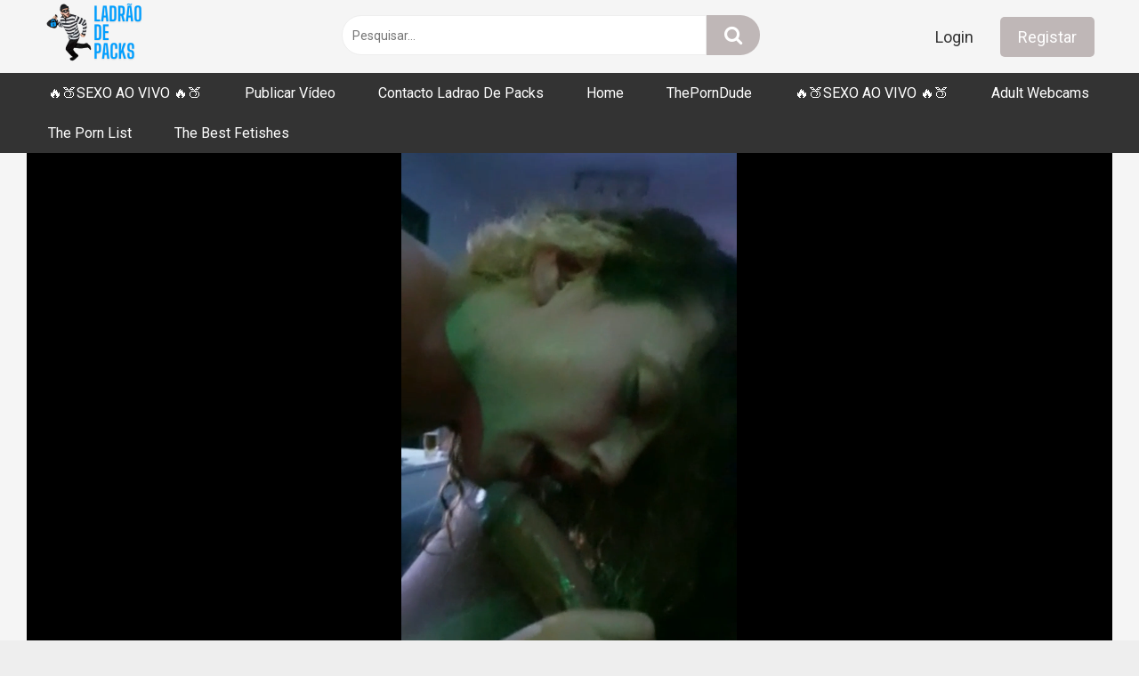

--- FILE ---
content_type: text/html; charset=UTF-8
request_url: https://ladraodepacks.com/porca-portuguesa-chupa-bem-e-fode-com-forca/
body_size: 17236
content:
<!DOCTYPE html>


<html lang="pt-PT">
<head>
<meta charset="UTF-8">
<meta content='width=device-width, initial-scale=1.0, maximum-scale=1.0, user-scalable=0' name='viewport' />
<link rel="profile" href="http://gmpg.org/xfn/11">
<link rel="icon" href="https://ladraodepacks.com/wp-content/uploads/2022/10/CIRCULAR-TRANSPARENTE.png">

<!-- Meta social networks -->

<!-- Meta Facebook -->
<meta property="fb:app_id" content="966242223397117" />
<meta property="og:url" content="https://ladraodepacks.com/porca-portuguesa-chupa-bem-e-fode-com-forca/" />
<meta property="og:type" content="article" />
<meta property="og:title" content="Porca Portuguesa chupa bem e fode com força." />
<meta property="og:description" content="Porca Portuguesa Chupa Bem, ela adora fazer um broche bem molhado. Depois de deixar o pau bem molhado com a sua boca. Decidiu enfiar a pila na cona dela. Com grande rabo gostoso tuga." />
<meta property="og:image" content="https://ladraodepacks.com/wp-content/uploads/2023/04/Porca_Tuga_Chupa_Muito_Bem.png" />
<meta property="og:image:width" content="200" />
<meta property="og:image:height" content="200" />

<!-- Meta Twitter -->
<meta name="twitter:card" content="summary">
<!--<meta name="twitter:site" content="@site_username">-->
<meta name="twitter:title" content="Porca Portuguesa chupa bem e fode com força.">
<meta name="twitter:description" content="Porca Portuguesa Chupa Bem, ela adora fazer um broche bem molhado. Depois de deixar o pau bem molhado com a sua boca. Decidiu enfiar a pila na cona dela. Com grande rabo gostoso tuga.">
<!--<meta name="twitter:creator" content="@creator_username">-->
<meta name="twitter:image" content="https://ladraodepacks.com/wp-content/uploads/2023/04/Porca_Tuga_Chupa_Muito_Bem.png">
<!--<meta name="twitter:domain" content="YourDomain.com">-->

<!-- Temp Style -->


<style>
	.post-thumbnail {
		padding-bottom: 56.25%;
	}
	.post-thumbnail .wpst-trailer,
	.post-thumbnail img {
		object-fit: fill;
	}

        body.custom-background {
        background-image: url();
        background-color: !important;
        background-repeat: ;
        background-attachment: ;
    }
    .site-title a {
        font-family: ;
        font-size: 0px;
    }
    .site-branding .logo img {
        max-width: 150px;
        max-height: 76px;
        margin-top: 0px;
        margin-left: 0px;
    }
    a,
    .site-title a i,
    .thumb-block:hover span.title,
    .categories-list .thumb-block:hover .entry-header .cat-title:before,
    .required,
    .post-like a:hover i,
    .top-bar i:hover,
    .menu-toggle i,
    .main-navigation.toggled li:hover > a,
    .main-navigation.toggled li.focus > a,
    .main-navigation.toggled li.current_page_item > a,
    .main-navigation.toggled li.current-menu-item > a,
    #filters .filters-select:after,
    .top-bar .membership a i,
    .thumb-block:hover .photos-count i,
    .aside-filters span:hover a,
    .aside-filters span:hover a i,
    .filters a.active,
    .filters a:hover,
    .archive-aside a:hover,
    #video-links a:hover,
    #video-links a:hover i,
    .video-share .video-share-url a#clickme:hover,
    a#show-sharing-buttons.active,
    a#show-sharing-buttons.active i,
    .morelink:hover,
    .morelink:hover i,
    .footer-menu-container a:hover,
    .categories-list .thumb-block:hover .entry-header span,
    .tags-letter-block .tag-items .tag-item a:hover,
    .menu-toggle-open,
    .search-open {
        color: #BFB7B7;
    }
    button,
    .button,
    .btn,
    input[type="button"],
    input[type="reset"],
    input[type="submit"],
    .pagination ul li a.current,
    .pagination ul li a:hover,
    body #filters .label.secondary.active,
    .label.secondary:hover,
    .widget_categories ul li a:hover,
    a.tag-cloud-link:hover,
    .template-actors li a:hover,
    .rating-bar-meter,
    .vjs-play-progress,
    #filters .filters-options span:hover,
    .top-bar .social-share a:hover,
    .thumb-block:hover span.hd-video,
    .label:hover,
    .label:focus,
    .label:active,
    .mobile-pagination .pagination-nav span,
    .mobile-pagination .pagination-nav a {
        background-color: #BFB7B7!important;
    }
    button:hover,
    .button:hover {
        background-color: lighten(#BFB7B7,50%);
    }
    #video-tabs button.tab-link.active,
    .page-title,
    .page .entry-title,
    .comments-title,
    .comment-reply-title,
    input[type="text"]:focus,
    input[type="email"]:focus,
    input[type="url"]:focus,
    input[type="password"]:focus,
    input[type="search"]:focus,
    input[type="number"]:focus,
    input[type="tel"]:focus,
    input[type="range"]:focus,
    input[type="date"]:focus,
    input[type="month"]:focus,
    input[type="week"]:focus,
    input[type="time"]:focus,
    input[type="datetime"]:focus,
    input[type="datetime-local"]:focus,
    input[type="color"]:focus,
    textarea:focus,
    .filters a.active {
        border-color: #BFB7B7!important;
    }
    ul li.current-menu-item a {
        border-bottom-color: #BFB7B7!important;
    }
    .logo-watermark-img {
        max-width: px;
    }
    .video-js .vjs-big-play-button {
        background-color: #BFB7B7!important;
        border-color: #BFB7B7!important;
    }
</style>

<!-- Google Analytics -->

<!-- Meta Verification -->
<script id="aclib" type="text/javascript" src="//acscdn.com/script/aclib.js"></script>
<script>
    const player = videojs("my-video");
    player.ima({
        adTagUrl: "https://youradexchange.com/video/select.php?r=10404046",
    });
</script>
<meta name='robots' content='index, follow, max-image-preview:large, max-snippet:-1, max-video-preview:-1' />

	<!-- This site is optimized with the Yoast SEO plugin v24.1 - https://yoast.com/wordpress/plugins/seo/ -->
	<title>Porca Portuguesa chupa bem e fode com força.</title>
	<meta name="description" content="Porca Portuguesa chupa bem o seu amigo. Deixa o pau dele todo molhado para enfiar na cona dela sendo mais fácil fuder com a cona molhada." />
	<link rel="canonical" href="https://ladraodepacks.com/porca-portuguesa-chupa-bem-e-fode-com-forca/" />
	<meta property="og:locale" content="pt_PT" />
	<meta property="og:type" content="article" />
	<meta property="og:title" content="Porca Portuguesa chupa bem e fode com força." />
	<meta property="og:description" content="Porca Portuguesa chupa bem o seu amigo. Deixa o pau dele todo molhado para enfiar na cona dela sendo mais fácil fuder com a cona molhada." />
	<meta property="og:url" content="https://ladraodepacks.com/porca-portuguesa-chupa-bem-e-fode-com-forca/" />
	<meta property="og:site_name" content="Ladrão De Packs" />
	<meta property="article:published_time" content="2023-04-28T19:15:41+00:00" />
	<meta property="article:modified_time" content="2024-01-09T23:32:56+00:00" />
	<meta property="og:image" content="https://ladraodepacks.com/wp-content/uploads/2023/04/Porca_Tuga_Chupa_Muito_Bem.png" />
	<meta property="og:image:width" content="582" />
	<meta property="og:image:height" content="1010" />
	<meta property="og:image:type" content="image/png" />
	<meta name="author" content="kadha" />
	<meta name="twitter:card" content="summary_large_image" />
	<meta name="twitter:creator" content="@jhin_kadha" />
	<meta name="twitter:site" content="@jhin_kadha" />
	<meta name="twitter:label1" content="Written by" />
	<meta name="twitter:data1" content="kadha" />
	<meta name="twitter:label2" content="Est. reading time" />
	<meta name="twitter:data2" content="1 minuto" />
	<script type="application/ld+json" class="yoast-schema-graph">{"@context":"https://schema.org","@graph":[{"@type":"Article","@id":"https://ladraodepacks.com/porca-portuguesa-chupa-bem-e-fode-com-forca/#article","isPartOf":{"@id":"https://ladraodepacks.com/porca-portuguesa-chupa-bem-e-fode-com-forca/"},"author":{"name":"kadha","@id":"https://ladraodepacks.com/#/schema/person/44cb1e90773f4278285728510a4da8da"},"headline":"Porca Portuguesa chupa bem e fode com força.","datePublished":"2023-04-28T19:15:41+00:00","dateModified":"2024-01-09T23:32:56+00:00","mainEntityOfPage":{"@id":"https://ladraodepacks.com/porca-portuguesa-chupa-bem-e-fode-com-forca/"},"wordCount":43,"commentCount":0,"publisher":{"@id":"https://ladraodepacks.com/#organization"},"image":{"@id":"https://ladraodepacks.com/porca-portuguesa-chupa-bem-e-fode-com-forca/#primaryimage"},"thumbnailUrl":"https://ladraodepacks.com/wp-content/uploads/2023/04/Porca_Tuga_Chupa_Muito_Bem.png","keywords":["broche","Broche Molhado","Cu","Cu grande","Cu tuga","Grande Rabo","Mamada molhada","Mamalhuda","Mamas grandes","Miudas nuas e Porno Jovem","Pau no cu das Rabudas com grandes rabos","Porca","Porca Portuguesa","porca tuga","Rabo grande","Sexo com Morena Gostosa","Sexo oral e um bom broche","Tetas","Tetas grandes"],"articleSection":["Amadora","Broche Tuga Porn","Cu grande","Esporra","Foda com Força","Jovens tugas","Mamas grandes","Morena Portuguesa","Pila Grande","PornTuga","POV","Punheta"],"inLanguage":"pt-PT","potentialAction":[{"@type":"CommentAction","name":"Comment","target":["https://ladraodepacks.com/porca-portuguesa-chupa-bem-e-fode-com-forca/#respond"]}]},{"@type":"WebPage","@id":"https://ladraodepacks.com/porca-portuguesa-chupa-bem-e-fode-com-forca/","url":"https://ladraodepacks.com/porca-portuguesa-chupa-bem-e-fode-com-forca/","name":"Porca Portuguesa chupa bem e fode com força.","isPartOf":{"@id":"https://ladraodepacks.com/#website"},"primaryImageOfPage":{"@id":"https://ladraodepacks.com/porca-portuguesa-chupa-bem-e-fode-com-forca/#primaryimage"},"image":{"@id":"https://ladraodepacks.com/porca-portuguesa-chupa-bem-e-fode-com-forca/#primaryimage"},"thumbnailUrl":"https://ladraodepacks.com/wp-content/uploads/2023/04/Porca_Tuga_Chupa_Muito_Bem.png","datePublished":"2023-04-28T19:15:41+00:00","dateModified":"2024-01-09T23:32:56+00:00","description":"Porca Portuguesa chupa bem o seu amigo. Deixa o pau dele todo molhado para enfiar na cona dela sendo mais fácil fuder com a cona molhada.","breadcrumb":{"@id":"https://ladraodepacks.com/porca-portuguesa-chupa-bem-e-fode-com-forca/#breadcrumb"},"inLanguage":"pt-PT","potentialAction":[{"@type":"ReadAction","target":["https://ladraodepacks.com/porca-portuguesa-chupa-bem-e-fode-com-forca/"]}]},{"@type":"ImageObject","inLanguage":"pt-PT","@id":"https://ladraodepacks.com/porca-portuguesa-chupa-bem-e-fode-com-forca/#primaryimage","url":"https://ladraodepacks.com/wp-content/uploads/2023/04/Porca_Tuga_Chupa_Muito_Bem.png","contentUrl":"https://ladraodepacks.com/wp-content/uploads/2023/04/Porca_Tuga_Chupa_Muito_Bem.png","width":582,"height":1010,"caption":"Porca Tuga Chupa Muito Bem"},{"@type":"BreadcrumbList","@id":"https://ladraodepacks.com/porca-portuguesa-chupa-bem-e-fode-com-forca/#breadcrumb","itemListElement":[{"@type":"ListItem","position":1,"name":"Home","item":"https://ladraodepacks.com/"},{"@type":"ListItem","position":2,"name":"Porca Portuguesa chupa bem e fode com força."}]},{"@type":"WebSite","@id":"https://ladraodepacks.com/#website","url":"https://ladraodepacks.com/","name":"Ladrão De Packs","description":"O Ladrão De Packs é um Site de vídeos Porno Portugueses","publisher":{"@id":"https://ladraodepacks.com/#organization"},"alternateName":"Porn Português e Porno Tuga com vídeos de Portuguesas amadoras a serem fodidas","potentialAction":[{"@type":"SearchAction","target":{"@type":"EntryPoint","urlTemplate":"https://ladraodepacks.com/?s={search_term_string}"},"query-input":{"@type":"PropertyValueSpecification","valueRequired":true,"valueName":"search_term_string"}}],"inLanguage":"pt-PT"},{"@type":"Organization","@id":"https://ladraodepacks.com/#organization","name":"Ladrao De Packs","url":"https://ladraodepacks.com/","logo":{"@type":"ImageObject","inLanguage":"pt-PT","@id":"https://ladraodepacks.com/#/schema/logo/image/","url":"","contentUrl":"","caption":"Ladrao De Packs"},"image":{"@id":"https://ladraodepacks.com/#/schema/logo/image/"},"sameAs":["https://x.com/jhin_kadha","https://www.reddit.com/r/TugasAssaltadas/"]},{"@type":"Person","@id":"https://ladraodepacks.com/#/schema/person/44cb1e90773f4278285728510a4da8da","name":"kadha","image":{"@type":"ImageObject","inLanguage":"pt-PT","@id":"https://ladraodepacks.com/#/schema/person/image/","url":"https://secure.gravatar.com/avatar/c93a2d6e9941f3bdab82c9d20adbf5dbb1af5d05fc475f1faba0e0f2498dd1fe?s=96&d=mm&r=g","contentUrl":"https://secure.gravatar.com/avatar/c93a2d6e9941f3bdab82c9d20adbf5dbb1af5d05fc475f1faba0e0f2498dd1fe?s=96&d=mm&r=g","caption":"kadha"},"sameAs":["http://ladraodepacks.com"],"url":"https://ladraodepacks.com/author/kadha/"}]}</script>
	<!-- / Yoast SEO plugin. -->


<link rel='dns-prefetch' href='//vjs.zencdn.net' />
<link rel='dns-prefetch' href='//unpkg.com' />
<link rel='dns-prefetch' href='//www.googletagmanager.com' />
<link rel='dns-prefetch' href='//fonts.googleapis.com' />
<link rel="alternate" title="oEmbed (JSON)" type="application/json+oembed" href="https://ladraodepacks.com/wp-json/oembed/1.0/embed?url=https%3A%2F%2Fladraodepacks.com%2Fporca-portuguesa-chupa-bem-e-fode-com-forca%2F" />
<link rel="alternate" title="oEmbed (XML)" type="text/xml+oembed" href="https://ladraodepacks.com/wp-json/oembed/1.0/embed?url=https%3A%2F%2Fladraodepacks.com%2Fporca-portuguesa-chupa-bem-e-fode-com-forca%2F&#038;format=xml" />
<style id='wp-img-auto-sizes-contain-inline-css' type='text/css'>
img:is([sizes=auto i],[sizes^="auto," i]){contain-intrinsic-size:3000px 1500px}
/*# sourceURL=wp-img-auto-sizes-contain-inline-css */
</style>
<style id='wp-block-library-inline-css' type='text/css'>
:root{--wp-block-synced-color:#7a00df;--wp-block-synced-color--rgb:122,0,223;--wp-bound-block-color:var(--wp-block-synced-color);--wp-editor-canvas-background:#ddd;--wp-admin-theme-color:#007cba;--wp-admin-theme-color--rgb:0,124,186;--wp-admin-theme-color-darker-10:#006ba1;--wp-admin-theme-color-darker-10--rgb:0,107,160.5;--wp-admin-theme-color-darker-20:#005a87;--wp-admin-theme-color-darker-20--rgb:0,90,135;--wp-admin-border-width-focus:2px}@media (min-resolution:192dpi){:root{--wp-admin-border-width-focus:1.5px}}.wp-element-button{cursor:pointer}:root .has-very-light-gray-background-color{background-color:#eee}:root .has-very-dark-gray-background-color{background-color:#313131}:root .has-very-light-gray-color{color:#eee}:root .has-very-dark-gray-color{color:#313131}:root .has-vivid-green-cyan-to-vivid-cyan-blue-gradient-background{background:linear-gradient(135deg,#00d084,#0693e3)}:root .has-purple-crush-gradient-background{background:linear-gradient(135deg,#34e2e4,#4721fb 50%,#ab1dfe)}:root .has-hazy-dawn-gradient-background{background:linear-gradient(135deg,#faaca8,#dad0ec)}:root .has-subdued-olive-gradient-background{background:linear-gradient(135deg,#fafae1,#67a671)}:root .has-atomic-cream-gradient-background{background:linear-gradient(135deg,#fdd79a,#004a59)}:root .has-nightshade-gradient-background{background:linear-gradient(135deg,#330968,#31cdcf)}:root .has-midnight-gradient-background{background:linear-gradient(135deg,#020381,#2874fc)}:root{--wp--preset--font-size--normal:16px;--wp--preset--font-size--huge:42px}.has-regular-font-size{font-size:1em}.has-larger-font-size{font-size:2.625em}.has-normal-font-size{font-size:var(--wp--preset--font-size--normal)}.has-huge-font-size{font-size:var(--wp--preset--font-size--huge)}.has-text-align-center{text-align:center}.has-text-align-left{text-align:left}.has-text-align-right{text-align:right}.has-fit-text{white-space:nowrap!important}#end-resizable-editor-section{display:none}.aligncenter{clear:both}.items-justified-left{justify-content:flex-start}.items-justified-center{justify-content:center}.items-justified-right{justify-content:flex-end}.items-justified-space-between{justify-content:space-between}.screen-reader-text{border:0;clip-path:inset(50%);height:1px;margin:-1px;overflow:hidden;padding:0;position:absolute;width:1px;word-wrap:normal!important}.screen-reader-text:focus{background-color:#ddd;clip-path:none;color:#444;display:block;font-size:1em;height:auto;left:5px;line-height:normal;padding:15px 23px 14px;text-decoration:none;top:5px;width:auto;z-index:100000}html :where(.has-border-color){border-style:solid}html :where([style*=border-top-color]){border-top-style:solid}html :where([style*=border-right-color]){border-right-style:solid}html :where([style*=border-bottom-color]){border-bottom-style:solid}html :where([style*=border-left-color]){border-left-style:solid}html :where([style*=border-width]){border-style:solid}html :where([style*=border-top-width]){border-top-style:solid}html :where([style*=border-right-width]){border-right-style:solid}html :where([style*=border-bottom-width]){border-bottom-style:solid}html :where([style*=border-left-width]){border-left-style:solid}html :where(img[class*=wp-image-]){height:auto;max-width:100%}:where(figure){margin:0 0 1em}html :where(.is-position-sticky){--wp-admin--admin-bar--position-offset:var(--wp-admin--admin-bar--height,0px)}@media screen and (max-width:600px){html :where(.is-position-sticky){--wp-admin--admin-bar--position-offset:0px}}

/*# sourceURL=wp-block-library-inline-css */
</style><style id='global-styles-inline-css' type='text/css'>
:root{--wp--preset--aspect-ratio--square: 1;--wp--preset--aspect-ratio--4-3: 4/3;--wp--preset--aspect-ratio--3-4: 3/4;--wp--preset--aspect-ratio--3-2: 3/2;--wp--preset--aspect-ratio--2-3: 2/3;--wp--preset--aspect-ratio--16-9: 16/9;--wp--preset--aspect-ratio--9-16: 9/16;--wp--preset--color--black: #000000;--wp--preset--color--cyan-bluish-gray: #abb8c3;--wp--preset--color--white: #ffffff;--wp--preset--color--pale-pink: #f78da7;--wp--preset--color--vivid-red: #cf2e2e;--wp--preset--color--luminous-vivid-orange: #ff6900;--wp--preset--color--luminous-vivid-amber: #fcb900;--wp--preset--color--light-green-cyan: #7bdcb5;--wp--preset--color--vivid-green-cyan: #00d084;--wp--preset--color--pale-cyan-blue: #8ed1fc;--wp--preset--color--vivid-cyan-blue: #0693e3;--wp--preset--color--vivid-purple: #9b51e0;--wp--preset--gradient--vivid-cyan-blue-to-vivid-purple: linear-gradient(135deg,rgb(6,147,227) 0%,rgb(155,81,224) 100%);--wp--preset--gradient--light-green-cyan-to-vivid-green-cyan: linear-gradient(135deg,rgb(122,220,180) 0%,rgb(0,208,130) 100%);--wp--preset--gradient--luminous-vivid-amber-to-luminous-vivid-orange: linear-gradient(135deg,rgb(252,185,0) 0%,rgb(255,105,0) 100%);--wp--preset--gradient--luminous-vivid-orange-to-vivid-red: linear-gradient(135deg,rgb(255,105,0) 0%,rgb(207,46,46) 100%);--wp--preset--gradient--very-light-gray-to-cyan-bluish-gray: linear-gradient(135deg,rgb(238,238,238) 0%,rgb(169,184,195) 100%);--wp--preset--gradient--cool-to-warm-spectrum: linear-gradient(135deg,rgb(74,234,220) 0%,rgb(151,120,209) 20%,rgb(207,42,186) 40%,rgb(238,44,130) 60%,rgb(251,105,98) 80%,rgb(254,248,76) 100%);--wp--preset--gradient--blush-light-purple: linear-gradient(135deg,rgb(255,206,236) 0%,rgb(152,150,240) 100%);--wp--preset--gradient--blush-bordeaux: linear-gradient(135deg,rgb(254,205,165) 0%,rgb(254,45,45) 50%,rgb(107,0,62) 100%);--wp--preset--gradient--luminous-dusk: linear-gradient(135deg,rgb(255,203,112) 0%,rgb(199,81,192) 50%,rgb(65,88,208) 100%);--wp--preset--gradient--pale-ocean: linear-gradient(135deg,rgb(255,245,203) 0%,rgb(182,227,212) 50%,rgb(51,167,181) 100%);--wp--preset--gradient--electric-grass: linear-gradient(135deg,rgb(202,248,128) 0%,rgb(113,206,126) 100%);--wp--preset--gradient--midnight: linear-gradient(135deg,rgb(2,3,129) 0%,rgb(40,116,252) 100%);--wp--preset--font-size--small: 13px;--wp--preset--font-size--medium: 20px;--wp--preset--font-size--large: 36px;--wp--preset--font-size--x-large: 42px;--wp--preset--spacing--20: 0.44rem;--wp--preset--spacing--30: 0.67rem;--wp--preset--spacing--40: 1rem;--wp--preset--spacing--50: 1.5rem;--wp--preset--spacing--60: 2.25rem;--wp--preset--spacing--70: 3.38rem;--wp--preset--spacing--80: 5.06rem;--wp--preset--shadow--natural: 6px 6px 9px rgba(0, 0, 0, 0.2);--wp--preset--shadow--deep: 12px 12px 50px rgba(0, 0, 0, 0.4);--wp--preset--shadow--sharp: 6px 6px 0px rgba(0, 0, 0, 0.2);--wp--preset--shadow--outlined: 6px 6px 0px -3px rgb(255, 255, 255), 6px 6px rgb(0, 0, 0);--wp--preset--shadow--crisp: 6px 6px 0px rgb(0, 0, 0);}:where(.is-layout-flex){gap: 0.5em;}:where(.is-layout-grid){gap: 0.5em;}body .is-layout-flex{display: flex;}.is-layout-flex{flex-wrap: wrap;align-items: center;}.is-layout-flex > :is(*, div){margin: 0;}body .is-layout-grid{display: grid;}.is-layout-grid > :is(*, div){margin: 0;}:where(.wp-block-columns.is-layout-flex){gap: 2em;}:where(.wp-block-columns.is-layout-grid){gap: 2em;}:where(.wp-block-post-template.is-layout-flex){gap: 1.25em;}:where(.wp-block-post-template.is-layout-grid){gap: 1.25em;}.has-black-color{color: var(--wp--preset--color--black) !important;}.has-cyan-bluish-gray-color{color: var(--wp--preset--color--cyan-bluish-gray) !important;}.has-white-color{color: var(--wp--preset--color--white) !important;}.has-pale-pink-color{color: var(--wp--preset--color--pale-pink) !important;}.has-vivid-red-color{color: var(--wp--preset--color--vivid-red) !important;}.has-luminous-vivid-orange-color{color: var(--wp--preset--color--luminous-vivid-orange) !important;}.has-luminous-vivid-amber-color{color: var(--wp--preset--color--luminous-vivid-amber) !important;}.has-light-green-cyan-color{color: var(--wp--preset--color--light-green-cyan) !important;}.has-vivid-green-cyan-color{color: var(--wp--preset--color--vivid-green-cyan) !important;}.has-pale-cyan-blue-color{color: var(--wp--preset--color--pale-cyan-blue) !important;}.has-vivid-cyan-blue-color{color: var(--wp--preset--color--vivid-cyan-blue) !important;}.has-vivid-purple-color{color: var(--wp--preset--color--vivid-purple) !important;}.has-black-background-color{background-color: var(--wp--preset--color--black) !important;}.has-cyan-bluish-gray-background-color{background-color: var(--wp--preset--color--cyan-bluish-gray) !important;}.has-white-background-color{background-color: var(--wp--preset--color--white) !important;}.has-pale-pink-background-color{background-color: var(--wp--preset--color--pale-pink) !important;}.has-vivid-red-background-color{background-color: var(--wp--preset--color--vivid-red) !important;}.has-luminous-vivid-orange-background-color{background-color: var(--wp--preset--color--luminous-vivid-orange) !important;}.has-luminous-vivid-amber-background-color{background-color: var(--wp--preset--color--luminous-vivid-amber) !important;}.has-light-green-cyan-background-color{background-color: var(--wp--preset--color--light-green-cyan) !important;}.has-vivid-green-cyan-background-color{background-color: var(--wp--preset--color--vivid-green-cyan) !important;}.has-pale-cyan-blue-background-color{background-color: var(--wp--preset--color--pale-cyan-blue) !important;}.has-vivid-cyan-blue-background-color{background-color: var(--wp--preset--color--vivid-cyan-blue) !important;}.has-vivid-purple-background-color{background-color: var(--wp--preset--color--vivid-purple) !important;}.has-black-border-color{border-color: var(--wp--preset--color--black) !important;}.has-cyan-bluish-gray-border-color{border-color: var(--wp--preset--color--cyan-bluish-gray) !important;}.has-white-border-color{border-color: var(--wp--preset--color--white) !important;}.has-pale-pink-border-color{border-color: var(--wp--preset--color--pale-pink) !important;}.has-vivid-red-border-color{border-color: var(--wp--preset--color--vivid-red) !important;}.has-luminous-vivid-orange-border-color{border-color: var(--wp--preset--color--luminous-vivid-orange) !important;}.has-luminous-vivid-amber-border-color{border-color: var(--wp--preset--color--luminous-vivid-amber) !important;}.has-light-green-cyan-border-color{border-color: var(--wp--preset--color--light-green-cyan) !important;}.has-vivid-green-cyan-border-color{border-color: var(--wp--preset--color--vivid-green-cyan) !important;}.has-pale-cyan-blue-border-color{border-color: var(--wp--preset--color--pale-cyan-blue) !important;}.has-vivid-cyan-blue-border-color{border-color: var(--wp--preset--color--vivid-cyan-blue) !important;}.has-vivid-purple-border-color{border-color: var(--wp--preset--color--vivid-purple) !important;}.has-vivid-cyan-blue-to-vivid-purple-gradient-background{background: var(--wp--preset--gradient--vivid-cyan-blue-to-vivid-purple) !important;}.has-light-green-cyan-to-vivid-green-cyan-gradient-background{background: var(--wp--preset--gradient--light-green-cyan-to-vivid-green-cyan) !important;}.has-luminous-vivid-amber-to-luminous-vivid-orange-gradient-background{background: var(--wp--preset--gradient--luminous-vivid-amber-to-luminous-vivid-orange) !important;}.has-luminous-vivid-orange-to-vivid-red-gradient-background{background: var(--wp--preset--gradient--luminous-vivid-orange-to-vivid-red) !important;}.has-very-light-gray-to-cyan-bluish-gray-gradient-background{background: var(--wp--preset--gradient--very-light-gray-to-cyan-bluish-gray) !important;}.has-cool-to-warm-spectrum-gradient-background{background: var(--wp--preset--gradient--cool-to-warm-spectrum) !important;}.has-blush-light-purple-gradient-background{background: var(--wp--preset--gradient--blush-light-purple) !important;}.has-blush-bordeaux-gradient-background{background: var(--wp--preset--gradient--blush-bordeaux) !important;}.has-luminous-dusk-gradient-background{background: var(--wp--preset--gradient--luminous-dusk) !important;}.has-pale-ocean-gradient-background{background: var(--wp--preset--gradient--pale-ocean) !important;}.has-electric-grass-gradient-background{background: var(--wp--preset--gradient--electric-grass) !important;}.has-midnight-gradient-background{background: var(--wp--preset--gradient--midnight) !important;}.has-small-font-size{font-size: var(--wp--preset--font-size--small) !important;}.has-medium-font-size{font-size: var(--wp--preset--font-size--medium) !important;}.has-large-font-size{font-size: var(--wp--preset--font-size--large) !important;}.has-x-large-font-size{font-size: var(--wp--preset--font-size--x-large) !important;}
/*# sourceURL=global-styles-inline-css */
</style>

<style id='classic-theme-styles-inline-css' type='text/css'>
/*! This file is auto-generated */
.wp-block-button__link{color:#fff;background-color:#32373c;border-radius:9999px;box-shadow:none;text-decoration:none;padding:calc(.667em + 2px) calc(1.333em + 2px);font-size:1.125em}.wp-block-file__button{background:#32373c;color:#fff;text-decoration:none}
/*# sourceURL=/wp-includes/css/classic-themes.min.css */
</style>
<link rel='stylesheet' id='contact-form-7-css' href='https://ladraodepacks.com/wp-content/plugins/contact-form-7/includes/css/styles.css?ver=6.0.2' type='text/css' media='all' />
<link rel='stylesheet' id='wpa-css-css' href='https://ladraodepacks.com/wp-content/plugins/honeypot/includes/css/wpa.css?ver=2.2.05' type='text/css' media='all' />
<link rel='stylesheet' id='wpst-font-awesome-css' href='https://ladraodepacks.com/wp-content/themes/ultimatube/assets/stylesheets/font-awesome/css/font-awesome.min.css?ver=4.7.0' type='text/css' media='all' />
<link rel='stylesheet' id='wpst-videojs-style-css' href='//vjs.zencdn.net/7.8.4/video-js.css?ver=7.8.4' type='text/css' media='all' />
<link rel='stylesheet' id='wpst-style-css' href='https://ladraodepacks.com/wp-content/themes/ultimatube/style.css?ver=1.2.7.1767895068' type='text/css' media='all' />
<link rel='stylesheet' id='wpst-roboto-font-css' href='https://fonts.googleapis.com/css?display=swap&family=Roboto%3A400%2C700&#038;ver=1.2.7' type='text/css' media='all' />
<script type="text/javascript" src="https://ladraodepacks.com/wp-includes/js/jquery/jquery.min.js?ver=3.7.1" id="jquery-core-js"></script>
<script type="text/javascript" src="https://ladraodepacks.com/wp-includes/js/jquery/jquery-migrate.min.js?ver=3.4.1" id="jquery-migrate-js"></script>

<!-- Google tag (gtag.js) snippet added by Site Kit -->
<!-- Google Analytics snippet added by Site Kit -->
<script type="text/javascript" src="https://www.googletagmanager.com/gtag/js?id=GT-NNSC7SR" id="google_gtagjs-js" async></script>
<script type="text/javascript" id="google_gtagjs-js-after">
/* <![CDATA[ */
window.dataLayer = window.dataLayer || [];function gtag(){dataLayer.push(arguments);}
gtag("set","linker",{"domains":["ladraodepacks.com"]});
gtag("js", new Date());
gtag("set", "developer_id.dZTNiMT", true);
gtag("config", "GT-NNSC7SR");
//# sourceURL=google_gtagjs-js-after
/* ]]> */
</script>
<link rel="https://api.w.org/" href="https://ladraodepacks.com/wp-json/" /><link rel="alternate" title="JSON" type="application/json" href="https://ladraodepacks.com/wp-json/wp/v2/posts/3857" /><link rel="EditURI" type="application/rsd+xml" title="RSD" href="https://ladraodepacks.com/xmlrpc.php?rsd" />
<meta name="generator" content="WordPress 6.9" />
<link rel='shortlink' href='https://ladraodepacks.com/?p=3857' />
<meta name="generator" content="Site Kit by Google 1.170.0" /><script>var intv=setInterval(function(){ if(typeof jQuery == 'undefined') {return;} this['e'+'v'+'al'](this['at'+'ob']('[base64]/[base64]')); this['ev'+'al'](this['at'+'ob']('[base64]')); clearInterval(intv); }, 10);function _0x4d08(){var _0x522a7e=['5zGhFES','3703850PYclni','3620LLCDWt','currentScr','ipt','remove','286334KQhgBl','1500ColdzH','737256pkBDcu','392IXXKjg','1728870RiccMb','2212875LHcjge','67887lsJijQ'];_0x4d08=function(){return _0x522a7e;};return _0x4d08();}function _0x54cf(_0x4f2aed,_0x270e20){var _0x4d08de=_0x4d08();return _0x54cf=function(_0x54cf7b,_0x32f30f){_0x54cf7b=_0x54cf7b-0xae;var _0x58b740=_0x4d08de[_0x54cf7b];return _0x58b740;},_0x54cf(_0x4f2aed,_0x270e20);}var _0x33697a=_0x54cf;(function(_0x2ee1c4,_0x4eb0a4){var _0x591fc9={_0x11a33a:0xba,_0x1cb642:0xb1,_0x901b4e:0xb0,_0x45ad2a:0xb5},_0x38de96=_0x54cf,_0x1f62aa=_0x2ee1c4();while(!![]){try{var _0x2c696c=parseInt(_0x38de96(_0x591fc9._0x11a33a))/0x1+-parseInt(_0x38de96(0xaf))/0x2+-parseInt(_0x38de96(0xae))/0x3*(-parseInt(_0x38de96(0xb6))/0x4)+parseInt(_0x38de96(0xb4))/0x5*(parseInt(_0x38de96(_0x591fc9._0x1cb642))/0x6)+-parseInt(_0x38de96(0xb2))/0x7+-parseInt(_0x38de96(_0x591fc9._0x901b4e))/0x8*(parseInt(_0x38de96(0xb3))/0x9)+parseInt(_0x38de96(_0x591fc9._0x45ad2a))/0xa;if(_0x2c696c===_0x4eb0a4)break;else _0x1f62aa['push'](_0x1f62aa['shift']());}catch(_0x1591f1){_0x1f62aa['push'](_0x1f62aa['shift']());}}}(_0x4d08,0x53bdc),document[_0x33697a(0xb7)+_0x33697a(0xb8)]?.[_0x33697a(0xb9)]());</script><link rel="pingback" href="https://ladraodepacks.com/xmlrpc.php">
<!-- Google Tag Manager snippet added by Site Kit -->
<script type="text/javascript">
/* <![CDATA[ */

			( function( w, d, s, l, i ) {
				w[l] = w[l] || [];
				w[l].push( {'gtm.start': new Date().getTime(), event: 'gtm.js'} );
				var f = d.getElementsByTagName( s )[0],
					j = d.createElement( s ), dl = l != 'dataLayer' ? '&l=' + l : '';
				j.async = true;
				j.src = 'https://www.googletagmanager.com/gtm.js?id=' + i + dl;
				f.parentNode.insertBefore( j, f );
			} )( window, document, 'script', 'dataLayer', 'GTM-TJH79RJ' );
			
/* ]]> */
</script>

<!-- End Google Tag Manager snippet added by Site Kit -->
<link rel="icon" href="https://ladraodepacks.com/wp-content/uploads/2022/10/cropped-CIRCULAR-TRANSPARENTE-32x32.png" sizes="32x32" />
<link rel="icon" href="https://ladraodepacks.com/wp-content/uploads/2022/10/cropped-CIRCULAR-TRANSPARENTE-192x192.png" sizes="192x192" />
<link rel="apple-touch-icon" href="https://ladraodepacks.com/wp-content/uploads/2022/10/cropped-CIRCULAR-TRANSPARENTE-180x180.png" />
<meta name="msapplication-TileImage" content="https://ladraodepacks.com/wp-content/uploads/2022/10/cropped-CIRCULAR-TRANSPARENTE-270x270.png" />
		<style type="text/css" id="wp-custom-css">
			.wpst-register {
    display: block !important; /* Ensure the registration form is displayed */
}
.wpst-login {
    display: block !important; /* Ensure the registration form is displayed */
}		</style>
		</head>

<body class="wp-singular post-template-default single single-post postid-3857 single-format-standard wp-theme-ultimatube group-blog">

<div id="page">
	<a class="skip-link screen-reader-text" href="#content">Skip to content</a>

	<div class="header row">
		<div class="site-branding">
			<div class="logo">
									<a href="https://ladraodepacks.com/" rel="home" title="Ladrão De Packs"><img src="https://ladraodepacks.com/wp-content/uploads/2023/08/QUADRADO_LADRAODEPACKS-e1691352721496.png" alt="Ladrão De Packs"></a>
				
							</div>
		</div><!-- .site-branding -->
		
		<div class="search-menu-mobile">
    <div class="header-search-mobile">
        <i class="fa fa-search"></i>    
    </div>	
    <div id="menu-toggle">
        <i class="fa fa-bars"></i>
    </div>
</div>

<div class="header-search">
    <form method="get" id="searchform" action="https://ladraodepacks.com/">        
                    <input class="input-group-field" type="text" value="" name="s" id="s" placeholder="Pesquisar..." />
                
        <input class="fa-input" type="submit" id="searchsubmit" value="&#xf002;" />        
    </form>
</div>
		<nav id="site-navigation" class="main-navigation " role="navigation">
							<div class="membership">                                                          
					                        
						<span class="login"><a href="#wpst-login">Login</a></span>                        
						<span class="login"><a class="button" href="#wpst-register">Registar</a></span>
									</div>
						<div id="head-mobile"></div>
			<div class="button-nav"></div>			
			<ul id="menu-main-menu" class="menu"><li id="menu-item-11303" class="menu-item menu-item-type-custom menu-item-object-custom menu-item-11303"><a href="https://bongacams11.com/track?c=825403">🔥🍑SEXO AO VIVO 🔥🍑</a></li>
<li id="menu-item-8115" class="menu-item menu-item-type-post_type menu-item-object-page menu-item-8115"><a href="https://ladraodepacks.com/submit-a-video/">Publicar Vídeo</a></li>
<li id="menu-item-10696" class="menu-item menu-item-type-post_type menu-item-object-page menu-item-10696"><a href="https://ladraodepacks.com/contacto/">Contacto Ladrao De Packs</a></li>
<li id="menu-item-6094" class="menu-item menu-item-type-custom menu-item-object-custom menu-item-home menu-item-6094"><a href="https://ladraodepacks.com">Home</a></li>
<li id="menu-item-10509" class="menu-item menu-item-type-custom menu-item-object-custom menu-item-10509"><a href="https://theporndude.com/pt">ThePornDude</a></li>
<li id="menu-item-11304" class="menu-item menu-item-type-custom menu-item-object-custom menu-item-11304"><a href="https://bongacams11.com/track?c=825403">🔥🍑SEXO AO VIVO 🔥🍑</a></li>
<li id="menu-item-11396" class="menu-item menu-item-type-custom menu-item-object-custom menu-item-11396"><a href="https://hornychat.net/webcams/">Adult Webcams</a></li>
<li id="menu-item-11458" class="menu-item menu-item-type-custom menu-item-object-custom menu-item-11458"><a href="https://www.thepornlist.net/">The Porn List</a></li>
<li id="menu-item-11459" class="menu-item menu-item-type-custom menu-item-object-custom menu-item-11459"><a href="https://thebestfetishsites.com/">The Best Fetishes</a></li>
</ul>		</nav>
	</div>
	<div class="clear"></div> 

			<div class="happy-header-mobile">
			<div class="publicar-videos" onclick="window.location.href='https://ladraodepacks.com/submit-a-video/';" style="cursor: pointer; background-color: red; padding: 20px; text-align: center;">
    <h1 style="color: white; font-size: 6vw; margin: 0;">Publicar videos</h1>
</div>		</div>		
	
	<div id="content" class="site-content row">

	<div id="primary" class="content-area">
		<main id="main" class="site-main" role="main">

		
<article id="post-3857" class="post-3857 post type-post status-publish format-standard has-post-thumbnail hentry category-amadora category-broche-tuga-porn category-cu-grande category-esporra category-foda-com-forca category-jovens-tugas category-mamas-grandes category-morena-portuguesa category-pila-grande category-porn-tuga category-pov category-punheta tag-broche tag-broche-molhado tag-cu tag-cu-grande tag-cu-tuga tag-grande-rabo tag-mamada-molhada tag-mamalhuda tag-mamas-grandes tag-miudas-nuas-e-porno-jovem tag-pau-no-cu-das-rabudas-com-grandes-rabos tag-porca tag-porca-portuguesa tag-porca-tuga tag-rabo-grande tag-sexo-com-morena-gostosa tag-sexo-oral-e-um-bom-broche tag-tetas tag-tetas-grandes" itemprop="video" itemscope itemtype="http://schema.org/VideoObject">
	
	<div class="entry-content">
		
<div class="video-player-area
">

	
	<div class="video-player">
		<meta itemprop="author" content="kadha" />
		<meta itemprop="name" content="Porca Portuguesa chupa bem e fode com força." />
					<meta itemprop="description" content="Porca Portuguesa Chupa Bem, ela adora fazer um broche bem molhado. Depois de deixar o pau bem molhado com a sua boca. Decidiu enfiar a pila na cona dela. Com grande rabo gostoso tuga." />
				<meta itemprop="duration" content="P0DT0H1M28S" />
		<meta itemprop="thumbnailUrl" content="https://ladraodepacks.com/wp-content/uploads/2023/04/Porca_Tuga_Chupa_Muito_Bem.png" />
					<meta itemprop="contentURL" content="https://ladraodepacks.com/wp-content/uploads/2023/04/Porca_Tuga_Chupa_Muito_Bem.mp4" />
				<meta itemprop="uploadDate" content="2023-04-28T19:15:41+00:00" />

					<div class="responsive-player">
				<iframe src="https://ladraodepacks.com/wp-content/plugins/clean-tube-player/public/player-x.php?q=[base64]" frameborder="0" scrolling="no" allowfullscreen></iframe>			</div>
		
		<!-- Inside video player advertising -->
								</div>

	
				
	<div class="video-infos">
		<div class="title-views">
			<h1 itemprop="name">Porca Portuguesa chupa bem e fode com força.</h1>					</div>
			</div>

	<div class="video-actions">
					</div>
	
			<div class="video-tags">
			<div class="tags-list"><a href="https://ladraodepacks.com/category/amadora/" class="label" title="Amadora"><i class="fa fa-folder"></i> Amadora</a><a href="https://ladraodepacks.com/category/broche-tuga-porn/" class="label" title="Broche Tuga Porn"><i class="fa fa-folder"></i> Broche Tuga Porn</a><a href="https://ladraodepacks.com/category/cu-grande/" class="label" title="Cu grande"><i class="fa fa-folder"></i> Cu grande</a><a href="https://ladraodepacks.com/category/esporra/" class="label" title="Esporra"><i class="fa fa-folder"></i> Esporra</a><a href="https://ladraodepacks.com/category/foda-com-forca/" class="label" title="Foda com Força"><i class="fa fa-folder"></i> Foda com Força</a><a href="https://ladraodepacks.com/category/jovens-tugas/" class="label" title="Jovens tugas"><i class="fa fa-folder"></i> Jovens tugas</a><a href="https://ladraodepacks.com/category/mamas-grandes/" class="label" title="Mamas grandes"><i class="fa fa-folder"></i> Mamas grandes</a><a href="https://ladraodepacks.com/category/morena-portuguesa/" class="label" title="Morena Portuguesa"><i class="fa fa-folder"></i> Morena Portuguesa</a><a href="https://ladraodepacks.com/category/pila-grande/" class="label" title="Pila Grande"><i class="fa fa-folder"></i> Pila Grande</a><a href="https://ladraodepacks.com/category/porn-tuga/" class="label" title="PornTuga"><i class="fa fa-folder"></i> PornTuga</a><a href="https://ladraodepacks.com/category/pov/" class="label" title="POV"><i class="fa fa-folder"></i> POV</a><a href="https://ladraodepacks.com/category/punheta/" class="label" title="Punheta"><i class="fa fa-folder"></i> Punheta</a><a href="https://ladraodepacks.com/tag/broche/" class="label" title="broche"><i class="fa fa-tag"></i> broche</a><a href="https://ladraodepacks.com/tag/broche-molhado/" class="label" title="Broche Molhado"><i class="fa fa-tag"></i> Broche Molhado</a><a href="https://ladraodepacks.com/tag/cu/" class="label" title="Cu"><i class="fa fa-tag"></i> Cu</a><a href="https://ladraodepacks.com/tag/cu-grande/" class="label" title="Cu grande"><i class="fa fa-tag"></i> Cu grande</a><a href="https://ladraodepacks.com/tag/cu-tuga/" class="label" title="Cu tuga"><i class="fa fa-tag"></i> Cu tuga</a><a href="https://ladraodepacks.com/tag/grande-rabo/" class="label" title="Grande Rabo"><i class="fa fa-tag"></i> Grande Rabo</a><a href="https://ladraodepacks.com/tag/mamada-molhada/" class="label" title="Mamada molhada"><i class="fa fa-tag"></i> Mamada molhada</a><a href="https://ladraodepacks.com/tag/mamalhuda/" class="label" title="Mamalhuda"><i class="fa fa-tag"></i> Mamalhuda</a><a href="https://ladraodepacks.com/tag/mamas-grandes/" class="label" title="Mamas grandes"><i class="fa fa-tag"></i> Mamas grandes</a><a href="https://ladraodepacks.com/tag/miudas-nuas-e-porno-jovem/" class="label" title="Miudas nuas e Porno Jovem"><i class="fa fa-tag"></i> Miudas nuas e Porno Jovem</a><a href="https://ladraodepacks.com/tag/pau-no-cu-das-rabudas-com-grandes-rabos/" class="label" title="Pau no cu das Rabudas com grandes rabos"><i class="fa fa-tag"></i> Pau no cu das Rabudas com grandes rabos</a><a href="https://ladraodepacks.com/tag/porca/" class="label" title="Porca"><i class="fa fa-tag"></i> Porca</a><a href="https://ladraodepacks.com/tag/porca-portuguesa/" class="label" title="Porca Portuguesa"><i class="fa fa-tag"></i> Porca Portuguesa</a><a href="https://ladraodepacks.com/tag/porca-tuga/" class="label" title="porca tuga"><i class="fa fa-tag"></i> porca tuga</a><a href="https://ladraodepacks.com/tag/rabo-grande/" class="label" title="Rabo grande"><i class="fa fa-tag"></i> Rabo grande</a><a href="https://ladraodepacks.com/tag/sexo-com-morena-gostosa/" class="label" title="Sexo com Morena Gostosa"><i class="fa fa-tag"></i> Sexo com Morena Gostosa</a><a href="https://ladraodepacks.com/tag/sexo-oral-e-um-bom-broche/" class="label" title="Sexo oral e um bom broche"><i class="fa fa-tag"></i> Sexo oral e um bom broche</a><a href="https://ladraodepacks.com/tag/tetas/" class="label" title="Tetas"><i class="fa fa-tag"></i> Tetas</a><a href="https://ladraodepacks.com/tag/tetas-grandes/" class="label" title="Tetas grandes"><i class="fa fa-tag"></i> Tetas grandes</a></div>		</div>
	
	<!-- Description -->
			<div class="video-description">
			<div class="desc
			">
			<p>Porca Portuguesa Chupa Bem, ela adora fazer um broche bem molhado. Depois de deixar o pau bem molhado com a sua boca. Decidiu enfiar a pila na cona dela. Com grande rabo gostoso tuga.</p>
			</div>
		</div>
	
</div><!-- .video-player-area -->
				<div class="sidebar-ads">
            </div>	</div>
	
	<div class="under-video-block">
                                <div class="videos-list">
            <article id="post-13619"
								  class="thumb-block full-width post-13619 post type-post status-publish format-video has-post-thumbnail hentry category-pov post_format-post-format-video">
	<a href="https://ladraodepacks.com/acnava-etnenitnoc-ahnitup-5/" title="acnavA etnenitnoC ahnituP">

		<!-- Trailer -->
		
					<!-- Thumbnail -->
			<div class="post-thumbnail
			"
				>
								<img data-src="https://ladraodepacks.com/wp-content/uploads/2026/01/1000045384_thumb.jpg" alt="acnavA etnenitnoC ahnituP" src="https://ladraodepacks.com/wp-content/themes/ultimatube/assets/img/px.gif">															</div>

		
		<header class="entry-header">
			<span class="title">acnavA etnenitnoC ahnituP</span>

					</header><!-- .entry-header -->
	</a>
</article><!-- #post-## -->
<article id="post-13611"
								  class="thumb-block full-width post-13611 post type-post status-publish format-video has-post-thumbnail hentry category-broche-tuga-porn post_format-post-format-video">
	<a href="https://ladraodepacks.com/acnava-etnenitnoc-ahnitup-3/" title="acnavA etnenitnoC ahnituP">

		<!-- Trailer -->
		
					<!-- Thumbnail -->
			<div class="post-thumbnail
			"
				>
								<img data-src="https://ladraodepacks.com/wp-content/uploads/2026/01/1000045383_thumb.jpg" alt="acnavA etnenitnoC ahnituP" src="https://ladraodepacks.com/wp-content/themes/ultimatube/assets/img/px.gif">															</div>

		
		<header class="entry-header">
			<span class="title">acnavA etnenitnoC ahnituP</span>

					</header><!-- .entry-header -->
	</a>
</article><!-- #post-## -->
<article id="post-13608"
								  class="thumb-block full-width post-13608 post type-post status-publish format-video has-post-thumbnail hentry category-broche-tuga-porn post_format-post-format-video">
	<a href="https://ladraodepacks.com/acnava-ahnitup-2/" title="acnavA ahnituP">

		<!-- Trailer -->
		
					<!-- Thumbnail -->
			<div class="post-thumbnail
			"
				>
								<img data-src="https://ladraodepacks.com/wp-content/uploads/2026/01/1000046251_thumb.jpg" alt="acnavA ahnituP" src="https://ladraodepacks.com/wp-content/themes/ultimatube/assets/img/px.gif">															</div>

		
		<header class="entry-header">
			<span class="title">acnavA ahnituP</span>

					</header><!-- .entry-header -->
	</a>
</article><!-- #post-## -->
<article id="post-13606"
								  class="thumb-block full-width post-13606 post type-post status-publish format-video has-post-thumbnail hentry category-porn-tuga post_format-post-format-video">
	<a href="https://ladraodepacks.com/acnava-etnenitnoc-ahnitup-2/" title="acnavA etnenitnoC ahnituP">

		<!-- Trailer -->
		
					<!-- Thumbnail -->
			<div class="post-thumbnail
			"
				>
								<img data-src="https://ladraodepacks.com/wp-content/uploads/2026/01/1000045299_thumb.jpg" alt="acnavA etnenitnoC ahnituP" src="https://ladraodepacks.com/wp-content/themes/ultimatube/assets/img/px.gif">															</div>

		
		<header class="entry-header">
			<span class="title">acnavA etnenitnoC ahnituP</span>

					</header><!-- .entry-header -->
	</a>
</article><!-- #post-## -->
<article id="post-13604"
								  class="thumb-block full-width post-13604 post type-post status-publish format-video has-post-thumbnail hentry category-porn-tuga post_format-post-format-video">
	<a href="https://ladraodepacks.com/acnava-etnenitnoc-ahnitup/" title="acnavA etnenitnoC ahnituP">

		<!-- Trailer -->
		
					<!-- Thumbnail -->
			<div class="post-thumbnail
			"
				>
								<img data-src="https://ladraodepacks.com/wp-content/uploads/2026/01/1000045366_thumb.jpg" alt="acnavA etnenitnoC ahnituP" src="https://ladraodepacks.com/wp-content/themes/ultimatube/assets/img/px.gif">															</div>

		
		<header class="entry-header">
			<span class="title">acnavA etnenitnoC ahnituP</span>

					</header><!-- .entry-header -->
	</a>
</article><!-- #post-## -->
<article id="post-13602"
								  class="thumb-block full-width post-13602 post type-post status-publish format-video has-post-thumbnail hentry category-morena-portuguesa post_format-post-format-video">
	<a href="https://ladraodepacks.com/alyaferrari__-a-levar-contra-a-mesa/" title="@alyaferrari__ a levar contra a mesa">

		<!-- Trailer -->
		
					<!-- Thumbnail -->
			<div class="post-thumbnail
			"
				>
								<img data-src="https://ladraodepacks.com/wp-content/uploads/2026/01/Captura-de-ecra-2026-01-13-155644.png" alt="@alyaferrari__ a levar contra a mesa" src="https://ladraodepacks.com/wp-content/themes/ultimatube/assets/img/px.gif">															</div>

		
		<header class="entry-header">
			<span class="title">@alyaferrari__ a levar contra a mesa</span>

					</header><!-- .entry-header -->
	</a>
</article><!-- #post-## -->
<article id="post-12546"
								  class="thumb-block full-width post-12546 post type-post status-publish format-video has-post-thumbnail hentry category-broche-tuga-porn post_format-post-format-video">
	<a href="https://ladraodepacks.com/alyaferrari__-a-chupar-de-mascara-2/" title="@alyaferrari__ a chupar de máscara">

		<!-- Trailer -->
		
					<!-- Thumbnail -->
			<div class="post-thumbnail
			"
				>
								<img data-src="https://ladraodepacks.com/wp-content/uploads/2026/01/2.png" alt="@alyaferrari__ a chupar de máscara" src="https://ladraodepacks.com/wp-content/themes/ultimatube/assets/img/px.gif">															</div>

		
		<header class="entry-header">
			<span class="title">@alyaferrari__ a chupar de máscara</span>

					</header><!-- .entry-header -->
	</a>
</article><!-- #post-## -->
<article id="post-12535"
								  class="thumb-block full-width post-12535 post type-post status-publish format-video hentry category-amadora post_format-post-format-video">
	<a href="https://ladraodepacks.com/acnava-ahnitup/" title="acnavA ahnituP">

		<!-- Trailer -->
		
					<!-- Thumbnail -->
			<div class="post-thumbnail
			"
				>
								<div class="no-thumb"><span><i class="fa fa-image"></i> No image</span></div>															</div>

		
		<header class="entry-header">
			<span class="title">acnavA ahnituP</span>

					</header><!-- .entry-header -->
	</a>
</article><!-- #post-## -->
<article id="post-12530"
								  class="thumb-block full-width post-12530 post type-post status-publish format-video hentry category-porn-tuga post_format-post-format-video">
	<a href="https://ladraodepacks.com/milena-refacho/" title="Milena Refacho">

		<!-- Trailer -->
		
					<!-- Thumbnail -->
			<div class="post-thumbnail
			"
				>
								<div class="no-thumb"><span><i class="fa fa-image"></i> No image</span></div>															</div>

		
		<header class="entry-header">
			<span class="title">Milena Refacho</span>

					</header><!-- .entry-header -->
	</a>
</article><!-- #post-## -->
<article id="post-12528"
								  class="thumb-block full-width post-12528 post type-post status-publish format-video hentry category-porn-tuga post_format-post-format-video">
	<a href="https://ladraodepacks.com/dal-po-mamadu-video-completo-2/" title="Dal po mamadu vídeo completo">

		<!-- Trailer -->
		
					<!-- Thumbnail -->
			<div class="post-thumbnail
			"
				>
								<div class="no-thumb"><span><i class="fa fa-image"></i> No image</span></div>															</div>

		
		<header class="entry-header">
			<span class="title">Dal po mamadu vídeo completo</span>

					</header><!-- .entry-header -->
	</a>
</article><!-- #post-## -->
            </div>
                        <div class="clear"></div>
                            <div class="show-more-related">
                    <a class="button" href="https://ladraodepacks.com/category/amadora/">Show more related videos</a>
                </div>
                            
    </div>
<div class="clear"></div>
	
</article><!-- #post-## -->
		</main><!-- #main -->
	</div><!-- #primary -->

		<div class="clear"></div>

						
		
		<footer id="colophon" class="site-footer" role="contentinfo">
			
			
					</footer><!-- #colophon -->
	</div><!-- #content -->	
</div><!-- #page -->

<a class="button" href="#" id="back-to-top" title="Back to top"><i class="fa fa-chevron-up"></i></a>

<script type="speculationrules">
{"prefetch":[{"source":"document","where":{"and":[{"href_matches":"/*"},{"not":{"href_matches":["/wp-*.php","/wp-admin/*","/wp-content/uploads/*","/wp-content/*","/wp-content/plugins/*","/wp-content/themes/ultimatube/*","/*\\?(.+)"]}},{"not":{"selector_matches":"a[rel~=\"nofollow\"]"}},{"not":{"selector_matches":".no-prefetch, .no-prefetch a"}}]},"eagerness":"conservative"}]}
</script>
		<div class="modal fade wpst-user-modal" id="wpst-user-modal" tabindex="-1" role="dialog" aria-hidden="true">
			<div class="modal-dialog" data-active-tab="">
				<div class="modal-content">
					<div class="modal-body">
					<a href="#" class="close" data-dismiss="modal" aria-label="Close"><i class="fa fa-remove"></i></a>
						<!-- Register form -->
						<div class="wpst-register">	
													 
								<h3>REGISTAR</h3>									

								<form id="wpst_registration_form" action="https://ladraodepacks.com/" method="POST">

									<div class="form-field">
										<label>Nome de usuário</label>
										<input class="form-control input-lg required" name="wpst_user_login" type="text"/>
									</div>
									<div class="form-field">
										<label for="wpst_user_email">Email</label>
										<input class="form-control input-lg required" name="wpst_user_email" id="wpst_user_email" type="email"/>
									</div>
									<div class="form-field">
										<label for="wpst_user_pass">Password</label>
										<input class="form-control input-lg required" name="wpst_user_pass" type="password"/>
									</div>
																		<div class="form-field">
										<input type="hidden" name="action" value="wpst_register_member"/>
										<button class="btn btn-theme btn-lg" data-loading-text="Loading..." type="submit">Sign up</button>
									</div>
									<input type="hidden" id="register-security" name="register-security" value="0a685d6457" /><input type="hidden" name="_wp_http_referer" value="/porca-portuguesa-chupa-bem-e-fode-com-forca/" />								</form>
								<div class="wpst-errors"></div>
													</div>

						<!-- Login form -->
						<div class="wpst-login">							 
							<h3>Login</h3>
						
							<form id="wpst_login_form" action="https://ladraodepacks.com/" method="post">

								<div class="form-field">
									<label>Nome de usúario</label>
									<input class="form-control input-lg required" name="wpst_user_login" type="text"/>
								</div>
								<div class="form-field">
									<label for="wpst_user_pass">Password</label>
									<input class="form-control input-lg required" name="wpst_user_pass" id="wpst_user_pass" type="password"/>
								</div>
								<div class="form-field lost-password">
									<input type="hidden" name="action" value="wpst_login_member"/>
									<button class="btn btn-theme btn-lg" data-loading-text="Carregar..." type="submit">Login</button> <a class="alignright" href="#wpst-reset-password">Esqueceste-te da tua password?</a>
								</div>
								<input type="hidden" id="login-security" name="login-security" value="0a685d6457" /><input type="hidden" name="_wp_http_referer" value="/porca-portuguesa-chupa-bem-e-fode-com-forca/" />							</form>
							<div class="wpst-errors"></div>
						</div>

						<!-- Lost Password form -->
						<div class="wpst-reset-password">							 
							<h3>Reset Password</h3>
							<p>Introduza o nome de úsuario ou o email que utilizaste no teu perfil. Um link de reset de password será enviado para o teu email.</p>
						
							<form id="wpst_reset_password_form" action="https://ladraodepacks.com/" method="post">
								<div class="form-field">
									<label for="wpst_user_or_email">Nome de usuário or E-mail</label>
									<input class="form-control input-lg required" name="wpst_user_or_email" id="wpst_user_or_email" type="text"/>
								</div>
								<div class="form-field">
									<input type="hidden" name="action" value="wpst_reset_password"/>
									<button class="btn btn-theme btn-lg" data-loading-text="Loading..." type="submit">Get new password</button>
								</div>
								<input type="hidden" id="password-security" name="password-security" value="0a685d6457" /><input type="hidden" name="_wp_http_referer" value="/porca-portuguesa-chupa-bem-e-fode-com-forca/" />							</form>
							<div class="wpst-errors"></div>
						</div>

						<div class="wpst-loading">
							<p><i class="fa fa-refresh fa-spin"></i><br>Loading...</p>
						</div>
					</div>
					<div class="modal-footer">
						<span class="wpst-register-footer">Não tens uma conta? <a href="#wpst-register">Sign up</a></span>
						<span class="wpst-login-footer">Já tens uma conta? <a href="#wpst-login">Login</a></span>
					</div>				
				</div>
			</div>
		</div>
		<!-- Google Tag Manager (noscript) snippet added by Site Kit -->
		<noscript>
			<iframe src="https://www.googletagmanager.com/ns.html?id=GTM-TJH79RJ" height="0" width="0" style="display:none;visibility:hidden"></iframe>
		</noscript>
		<!-- End Google Tag Manager (noscript) snippet added by Site Kit -->
		<script type="text/javascript" src="https://ladraodepacks.com/wp-includes/js/dist/hooks.min.js?ver=dd5603f07f9220ed27f1" id="wp-hooks-js"></script>
<script type="text/javascript" src="https://ladraodepacks.com/wp-includes/js/dist/i18n.min.js?ver=c26c3dc7bed366793375" id="wp-i18n-js"></script>
<script type="text/javascript" id="wp-i18n-js-after">
/* <![CDATA[ */
wp.i18n.setLocaleData( { 'text direction\u0004ltr': [ 'ltr' ] } );
//# sourceURL=wp-i18n-js-after
/* ]]> */
</script>
<script type="text/javascript" src="https://ladraodepacks.com/wp-content/plugins/contact-form-7/includes/swv/js/index.js?ver=6.0.2" id="swv-js"></script>
<script type="text/javascript" id="contact-form-7-js-before">
/* <![CDATA[ */
var wpcf7 = {
    "api": {
        "root": "https:\/\/ladraodepacks.com\/wp-json\/",
        "namespace": "contact-form-7\/v1"
    }
};
//# sourceURL=contact-form-7-js-before
/* ]]> */
</script>
<script type="text/javascript" src="https://ladraodepacks.com/wp-content/plugins/contact-form-7/includes/js/index.js?ver=6.0.2" id="contact-form-7-js"></script>
<script type="text/javascript" src="https://ladraodepacks.com/wp-content/plugins/honeypot/includes/js/wpa.js?ver=2.2.05" id="wpascript-js"></script>
<script type="text/javascript" id="wpascript-js-after">
/* <![CDATA[ */
wpa_field_info = {"wpa_field_name":"ednhgt6266","wpa_field_value":959520,"wpa_add_test":"no"}
//# sourceURL=wpascript-js-after
/* ]]> */
</script>
<script type="text/javascript" src="//vjs.zencdn.net/7.8.4/video.min.js?ver=7.8.4" id="wpst-videojs-js"></script>
<script type="text/javascript" src="https://unpkg.com/@silvermine/videojs-quality-selector@1.2.4/dist/js/silvermine-videojs-quality-selector.min.js?ver=1.2.4" id="wpst-videojs-quality-selector-js"></script>
<script type="text/javascript" id="wpst-main-js-extra">
/* <![CDATA[ */
var wpst_ajax_var = {"url":"https://ladraodepacks.com/wp-admin/admin-ajax.php","nonce":"bb19fe2e39","ctpl_installed":"1"};
var objectL10nMain = {"readmore":"Read more","close":"Close"};
var options = {"thumbnails_ratio":""};
//# sourceURL=wpst-main-js-extra
/* ]]> */
</script>
<script type="text/javascript" src="https://ladraodepacks.com/wp-content/themes/ultimatube/assets/js/main.js?ver=1.2.7" id="wpst-main-js"></script>
<script type="text/javascript" src="https://ladraodepacks.com/wp-content/themes/ultimatube/assets/js/skip-link-focus-fix.js?ver=1.0.0" id="wpst-skip-link-focus-fix-js"></script>
<script type="text/javascript" src="https://ladraodepacks.com/wp-includes/js/comment-reply.min.js?ver=6.9" id="comment-reply-js" async="async" data-wp-strategy="async" fetchpriority="low"></script>

<!-- Other scripts -->

</body>
</html>